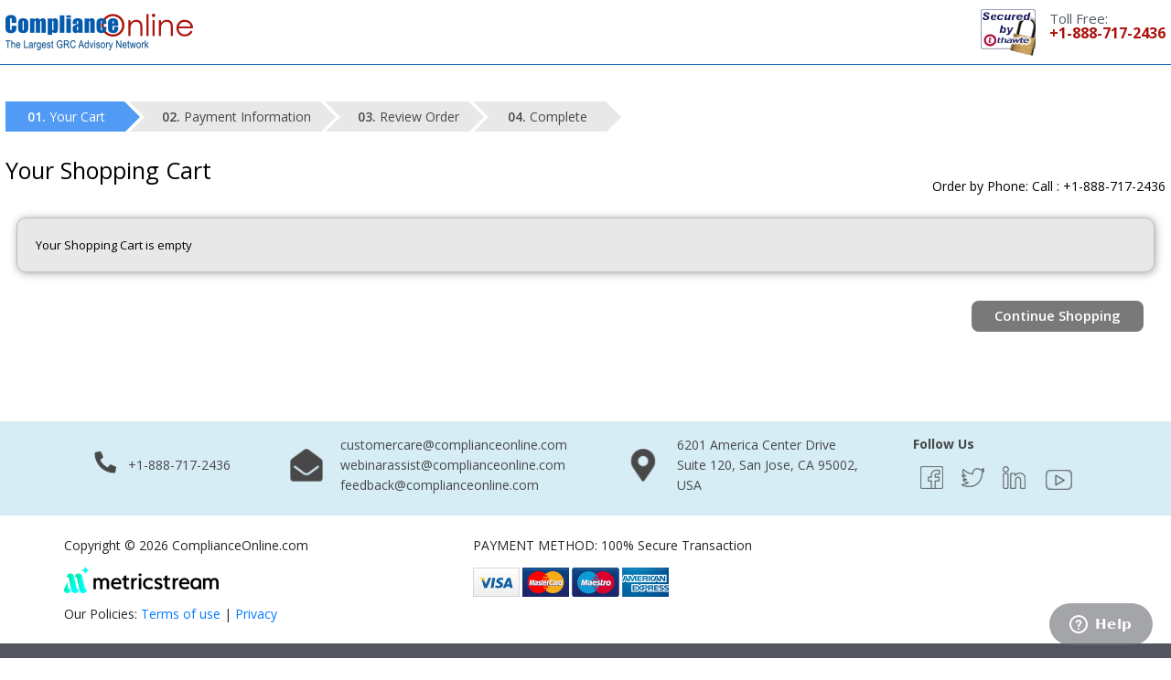

--- FILE ---
content_type: text/html;charset=UTF-8
request_url: https://www.complianceonline.com/ecommerce/control/view/showcart;jsessionid=E01C7B18A8DCAABC46EEC5943ED8D122.jvm1
body_size: 7942
content:
<!DOCTYPE html PUBLIC "-//W3C//DTD XHTML 1.0 Transitional//EN" "http://www.w3.org/TR/xhtml1/DTD/xhtml1-transitional.dtd">
<html xmlns="http://www.w3.org/1999/xhtml">
	<head>
	<title></title>
	<meta http-equiv="content-type" content="text/html; charset=UTF-8" />
	<meta name="description" content="" />
	<meta name="keywords" content="" />
	<meta name="google-site-verification" contesnt="XdtmmzpSgZ_5IKkRz2HkxooFaVRPmXJlvvQ2qu2asfI" />
	<meta name="robots" content="noindex, nofollow">
	

	
	<link href="https://www.complianceonline.com/images/CONew2016/css/header_footer.css" rel="stylesheet" type="text/css" />
	<link href="https://www.complianceonline.com/images/CONew2016/css/shoppingcart.css" rel="stylesheet" type="text/css" />
	<link href="https://www.complianceonline.com/images/CONew2016/css/responsive.css" rel="stylesheet" type="text/css" />
	
	<!--[if IE 7]><link href="https://www.complianceonline.com/images/CONew2016/css/ie7.css" rel="stylesheet" type="text/css" /><![endif]-->
	<!--[if IE 8]><link href="https://www.complianceonline.com/images/CONew2016/css/ie8.css" rel="stylesheet" type="text/css" /><![endif]-->

	
	<!-- Google Tag Manager -->
	<script>(function(w,d,s,l,i){w[l]=w[l]||[];w[l].push({'gtm.start':
	new Date().getTime(),event:'gtm.js'});var f=d.getElementsByTagName(s)[0],
	j=d.createElement(s),dl=l!='dataLayer'?'&l='+l:'';j.async=true;j.src=
	'https://www.googletagmanager.com/gtm.js?id='+i+dl;f.parentNode.insertBefore(j,f);
	})(window,document,'script','dataLayer','GTM-NM4FHFQ');</script>
	<!-- End Google Tag Manager -->
	

	<script src="https://code.jquery.com/jquery-3.5.1.min.js"></script>
	
	<script src="https://ssl.google-analytics.com/urchin.js" type="text/javascript">
  </script>
	<script type="text/javascript">
   _uacct = "UA-91240-3";
   _udn="none";
   _ulink=1;
   urchinTracker("Shopping Cart");
  </script>
  
  <script language="JavaScript" type="text/JavaScript" src="https://www.complianceonline.com/images/Tracking.js"></script>
  <script type="text/javascript">
    setCustom('reg5b78c652ca969c0alix|RGX1210589622416|ComplianceOnline|1234667546');
 </script>

</head>
	
<body>

	<!-- Google Tag Manager (noscript) -->
	<noscript><iframe
	src="https://www.googletagmanager.com/ns.html?id=GTM-NM4FHFQ"
	height="0" width="0"
	style="display:none;visibility:hidden"></iframe></noscript>
	<!-- End Google Tag Manager (noscript) -->

<a name="Top"></a>
<div id="main_container">

<div class="privacy-bar" id="privacyBar" style="display:none">
	<h6>By using this site you agree to our use of cookies. Please refer to our <u><a href="/privacy-policy" style="color: #cacaca;" target="_blank">privacy policy</a></u> for more information. &nbsp;<span><a href="javascript:void(0);" onclick="$('.privacy-bar').slideUp(); setCookieVal();">Close</a></span></h6>        
</div> 


<div id="cart_head_section">
    	<div class="cart_head_section_text">
            <div id="cart_logo_section">
            <a href="/"><img src="https://www.complianceonline.com/images/CONew2016/images/co-grc-logo.png" alt="ComplianceOnline" title="ComplianceOnline" /></a> 
            </div>
            <div id="shoppin_cart_section">
            	<img src="https://www.complianceonline.com/images/CONew2016/images/secure_thwate.gif" width="60" height="51" alt="" style="padding: 10px 0px 0px 20px;" />
                <div class="nav-toll-free">
                    <span class="toll-free">Toll Free:</span><br />
                    <span class="toll-free-2">+1-888-717-2436</span>            	
                </div>
            </div>
        </div>
</div>
<div style="padding-top:10px; padding-left:50px; color:#ff0000;">



</div>

  
  
  <script language="JavaScript">
<!--

function toggle(e) {
    e.checked = !e.checked;
}
function checkToggle(e) {
    var cform = document.cartform;
    if (e.checked) {
        var len = cform.elements.length;
        var allchecked = true;
        for (var i = 0; i < len; i++) {
            var element = cform.elements[i];
            if (element.name == "selectedItem" && !element.checked) {
                allchecked = false;
            }
            cform.selectAll.checked = allchecked;
        }
    } else {
        cform.selectAll.checked = false;
    }
}
function toggleAll(e) {
    var cform = document.cartform;
    var len = cform.elements.length;
    for (var i = 0; i < len; i++) {
        var element = cform.elements[i];
        if (element.name == "selectedItem" && element.checked != e.checked) {
            toggle(element);
        }
    }
}

function empty(){
    window.location="/ecommerce/control/emptycart;jsessionid=9FF81CC147C76BD127E595C46817D78A.jvm1"
}
function removeSel(num) {
	var confirmStatus = confirm('Are you sure you want to remove this item from the cart?');
	if(confirmStatus)
		location.href="/ecommerce/control/removecart;jsessionid=9FF81CC147C76BD127E595C46817D78A.jvm1?selectedItem=" + num + "&removeSelected=true";
	//removeSelected();
}

function removeSelected() {
    var cform = document.cartform;
    cform.removeSelected.value = true;
	alert(document.cartform.selectedItem.value);
    cform.submit();
}
function continueShopping(){
 window.location = "/ecommerce/control/main;jsessionid=9FF81CC147C76BD127E595C46817D78A.jvm1";
}
function checkOut(){
var pos = cookies.indexOf("refererIdCookie=");
var start = 0;
var end = 0;
var cookId="";
if (pos >= 0) {
    start = pos + 16;
    end = cookies.indexOf(";",start);
    if (end == -1) {
      end = cookies.length;
    }
    cookId = cookies.substring(start,end);
    //alert("cookId: " + cookId);
}
   //window.location = "javascript:__utmLinker('/ecommerce/control/atteendeecheck;jsessionid=9FF81CC147C76BD127E595C46817D78A.jvm1?ref_id="+cookId+"')";
 //window.location = "javascript:__utmLinker('https://www.complianceonline.com/ecommerce/control/quickcheckout;jsessionid=9FF81CC147C76BD127E595C46817D78A.jvm1?ref_id="+cookId+"&routeLogin=cartLogin','')"; 	
//window.location = "javascript:__utmLinker('https://www.complianceonline.com/ecommerce/control/processcheckout;jsessionid=9FF81CC147C76BD127E595C46817D78A.jvm1?ref_id="+cookId+"&routeLogin=cartLogin','')";
window.location = "https://www.complianceonline.com/ecommerce/control/processcheckout;jsessionid=9FF81CC147C76BD127E595C46817D78A.jvm1?ref_id='+cookId+'&routeLogin=cartLogin";
}
     function isVirtual(product) {
        var isVirtual = false;
        return isVirtual;
     }
    function addItem() {
       if (document.addform.add_product_id.value == 'NULL') {
           alert("Please enter all the required information.");
           return;
       } else {
             if (isVirtual(document.addform.add_product_id.value)) {
                var tmpStr = "/product?category_id=&product_id=" + document.addform.add_product_id.value;
                document.location = '/ecommerce/control/tmpStr;jsessionid=9FF81CC147C76BD127E595C46817D78A.jvm1';
                return;
             } else {
                 document.addform.submit();
             }
       }
    }

function gwAll(e) {
    var cform = document.cartform;
    var len = cform.elements.length;
    var selectedValue = e.value;
    if (selectedValue == "") {
        return;
    }
    
    var cartSize = 0;
    var passed = 0;
    for (var i = 0; i < len; i++) {
        var element = cform.elements[i];
        var ename = element.name;
        var sname = ename.substring(0,16);
        if (sname == "option^GIFT_WRAP") {
            var options = element.options;
            var olen = options.length;
            var matching = -1;
            for (var x = 0; x < olen; x++) {
                var thisValue = element.options[x].value;
                if (thisValue == selectedValue) {
                    element.selectedIndex = x;
                    passed++;
                }
            }
        }
    }
    if (cartSize > passed && selectedValue != "NO^") {
        alert("Selected Gift Wrap is not avaiable for all items. The items which are available have been selected, the others remain unchanged.");
    }
    cform.submit();
}

var quantity = 0;
function checkQuantity()
{
	
	for(j=0;j<quantity;j++)
		{
	var quantity_Obj  = eval("document.cartform.update_"+j);
	if((quantity_Obj.value) == ""){
		alert("Please enter the Quantity");
		quantity_Obj.value="";
		quantity_Obj.focus();
		return false;	
	}
	if((quantity_Obj.value) == 0){
		alert("Quantity should be 1 or more");
		quantity_Obj.value="";
		quantity_Obj.focus();
		return false;	
	}
	if(quantity < 0){
		alert("Quantity should be 1 or more"); 
		quantity_Obj.value="";
		quantity_Obj.focus();
		return false;	
	}
	
	// Added By Hari 
			
	if((quantity_Obj.value) > 99){	
		quantity_Obj.value= 99;					
	}
	
	// End Of Hari
	

	if(!IsNumeric(quantity_Obj.value))
			{
				alert("Please enter the valid Number");
				quantity_Obj.value="";
				quantity_Obj.focus();
				return false;	
			}	
		}
document.cartform.submit();
}

function IsNumeric(sText)
{
   var ValidChars = "0123456789";
   var IsNumber=true;
   var Char;
	for (i = 0; i < sText.length && IsNumber == true; i++) 
      { 
      Char = sText.charAt(i); 
      if (ValidChars.indexOf(Char) == -1) 
         {
         IsNumber = false;
         }
      }
   return IsNumber;
}

function removeDNBCompany(productId,dunsNo,fieldName,cartItemNo,deleteProduct)
{
var confirmStatus = confirm('Are you sure you want to remove this item from the cart?');
	if(confirmStatus)
	{
		var objDNBQuanity = eval("document.cartform."+fieldName);
		var quantity = objDNBQuanity.value;
		document.cartform.removeDNBProduct.value=productId;
		document.cartform.removeDNBDunsNo.value=dunsNo;
		if(deleteProduct == true)
		{
			location.href="/ecommerce/control/removecart?selectedItem=" + cartItemNo + "&removeSelected=true"+"&removeDNBProduct="+productId+"&removeTypeDNBProduct=deleteProduct";			
		}
		else{
			if((quantity-1) <= 0 )
			{
				document.cartform.removeTypeDNBProduct.value="deleteProduct";
					location.href="/ecommerce/control/removecart?selectedItem=" + cartItemNo + "&removeSelected=true"+"&removeDNBProduct="+productId+"&removeTypeDNBProduct=deleteProduct";
			}
			else{
				document.cartform.removeTypeDNBProduct.value="deleteDunsNo";
				objDNBQuanity.value = quantity-1;
				document.cartform.submit();
			}
		}
	}
}

//-->
</script>

<script language="JavaScript">
<!--	

		 function trimSpace(x)
		{
		  var emptySpace = / /g;
		  var trimAfter = x.replace(emptySpace,"");
		  return(trimAfter);
		}
		
		function promotionValidate()
		{	
			if(trimSpace(document.addpromocodeform.productPromoCodeId.value).length ==0 ||document.addpromocodeform.productPromoCodeId.value == "Enter Promotion Code")
			{
				alert("Please Enter promotion code.");
				document.addpromocodeform.productPromoCodeId.focus();
				return false;
			}	
			return true;
		}

		function setSelfValue(Obj,str)
		{
			if(trimSpace(Obj.value).length==0)
			{
				Obj.value = str;
			}
		}
//-->	
</script>

<script language="JavaScript">
<!--	
function setAlternateGwp(field) {
  window.location=field.value;
};
//-->
</script>

<script language="JavaScript">
<!--
//  document.quickaddform.add_product_id.focus();
//-->
</script>
      


<div class="shoppin_cart_body">
    	<div class="shoppin_cart_body_container">
        	<div class="shoppin_cart_steps">
            	<ul class="shoppin_cart_steps">
                    <li class="cart_steps1 current"><span>Your Cart</span></li>
                    <li class="cart_steps2"><span>Payment Information</span></li>
                    <li class="cart_steps3"><span>Review Order</span></li>
                    <li class="cart_steps4"><span>Complete</span></li>
				</ul>
            </div>
            <div class="shoppin_cart_head">
            	
			
            	
    			<div class="shoppin_cart_head_text"><h2>Your Shopping Cart</h2></div><div class="shoppin_cart_head_text_right">Order by Phone: Call : +1-888-717-2436</div><div class="clear"></div>
                <div class="shopping_cart_container">
                
        
        	 <script type="text/javascript">
  				document.getElementById('checkout0').disabled="true";  
  				document.getElementById('checkout0').style.cursor="default"; 
				document.getElementById('top').style.display="none";
  			</script>
                        	        	 
        		<div class="shopping_cart_area" style="background:#e8e8e8";">        			
        				<div ><p style="margin:20px;">Your Shopping Cart is empty</p></div>        			
        		</div>
        		<div class="continue_shopping">
        			<a href="/ecommerce/control/trainingHome;jsessionid=9FF81CC147C76BD127E595C46817D78A.jvm1" name="continueshopping3" class="continue_shopping_but">Continue Shopping</a>
        		</div>        		
        	
        	
        </div>
                               	
    </div>
    </div>
    
    <!-- Google Code for Add to Cart Conversion Page -->
<script type="text/javascript">
<!--
var google_conversion_id = 1047497656;
var google_conversion_language = "en";
var google_conversion_format = "2";
var google_conversion_color = "ffffff";
var google_conversion_label = "HnzgCNqGnwEQuJe-8wM";
var google_conversion_value = 0;
//-->
</script>
<script type="text/javascript" src="https://www.googleadservices.com/pagead/conversion.js">
</script>


<noscript>
<div style="display:inline;">
<img height="1" width="1" style="border-style:none;" alt="" src="https://www.googleadservices.com/pagead/conversion/1047497656/?label=HnzgCNqGnwEQuJe-8wM&amp;guid=ON&amp;script=0"/>
</div>
</noscript>

<SCRIPT language="JavaScript1.2">
function poponload(url)
{
testwindow= window.open ("/ecommerce/control/"+url, "mywindow",
    "toolbar=0,scrollbars=0,location=0,statusbar=0,menubar=0,resizable=0,width=700,height=360");
testwindow.moveTo(100,100);
}
</SCRIPT>
<script>
	function toggleSlide(){
		var e = document.getElementById("cartDeletedList");
		var text_id = document.getElementById("show_hide");
		if (e.style.display == 'block' || e.style.display==''){
    		 e.style.display = 'none';
    		 text_id.innerHTML="Click To Show";
    		 
    	}else{
    		 e.style.display = 'block';
    		 text_id.innerHTML="Click To Hide";
    	}

	}
</script>
</div>
<section class="band">
	<div class="container">
		<ul>
			<li>
				<div class="phone-icon"><img src="https://www.complianceonline.com/images/Resp2021/images/common/footer/Phone.png" alt="Phone" width="30"></div>
				<div class="phone-text">+1-888-717-2436</div>
			</li>
			<li>
				<div class="email-icon"><img src="https://www.complianceonline.com/images/Resp2021/images/common/footer/Email.png" alt="Phone" width="45"></div>
				<div class="email-info">
					<a href="/cdn-cgi/l/email-protection#99faeceaedf6f4fcebfaf8ebfcd9faf6f4e9f5f0f8f7fafcf6f7f5f0f7fcb7faf6f4"><span class="__cf_email__" data-cfemail="f99a8c8a8d96949c8b9a988b9cb99a969489959098979a9c96979590979cd79a9694">[email&#160;protected]</span></a><br>
					<a href="/cdn-cgi/l/email-protection#eb9c8e8982858a998a989882989fab8884869b87828a85888e84858782858ec5888486"><span class="__cf_email__" data-cfemail="61160403080f001300121208121521020e0c110d08000f02040e0f0d080f044f020e0c">[email&#160;protected]</span></a><br>
					<a href="/cdn-cgi/l/email-protection#0d6b6868696f6c6e664d6e62607d61646c636e68626361646368236e62602d"><span class="__cf_email__" data-cfemail="15737070717774767e55767a7865797c747b76707a7b797c7b703b767a78">[email&#160;protected]</span></a>
				</div>
			</li>
			<li>
				<div class="location-icon"><img src="https://www.complianceonline.com/images/Resp2021/images/common/footer/Map.png" alt="Phone" width="45"></div>
				<div class="location-text">
					6201 America Center Drive<br>
					Suite 120, San Jose, CA 95002,<br>
					USA
				</div>
			</li>
			
			<li>
				<div class="follow-us"><strong>Follow Us</strong></div>
				<a href="https://www.facebook.com/ComplianceOnline" target="_blank" rel="me nofollow"><img src="https://www.complianceonline.com/images/Resp2021/images/common/footer/facebook.png" alt="facebook"></a>
				<a href="https://twitter.com/Compliance_On" target="_blank" rel="me nofollow"><img src="https://www.complianceonline.com/images/Resp2021/images/common/footer/twitter.png" alt="twitter"></a>
				<a href="https://www.linkedin.com/company/complianceonline" target="_blank" rel="me nofollow"><img src="https://www.complianceonline.com/images/Resp2021/images/common/footer/linkedin.png" alt="linkedin"></a>
				<a href="https://www.youtube.com/user/ComplianceOnline1" target="_blank" rel="me nofollow"><img src="https://www.complianceonline.com/images/Resp2021/images/common/footer/youtube.png" alt="youtube"></a>
			</li>
			<div class="clear"></div>
		</ul>	
	</div>
</section>

<section class="copywrite_band">
	<div class="container">
		<div class="copyright-box">
			Copyright &copy; 2026 ComplianceOnline.com <br/>
			<a href="https://www.metricstream.com/" target="_blank"><img src="https://www.complianceonline.com/images/Resp2021/images/metricstream-logo.png" alt="MetricStream"  style="width:auto; margin: 10px 0px;" /></a><br/>
			Our Policies: <a href="/terms-of-use">Terms of use</a>  |  <a href="/privacy-policy">Privacy</a>
		</div>
		<div class="social-media-box">
			PAYMENT METHOD: 100% Secure Transaction
			<div><img src="https://www.complianceonline.com/images/Resp2021/images/common/footer/payment-method.png" alt="payment method" style="width:100%"/></div>
		</div>
		<div class="ssl-seal-box">
			<p></p>
		</div>
		<div class="clear"></div>
	</div>
</section>

<footer id="new-footer">
	<div class="container">
		<div class="footer-box">
			<h6>About Us</h6>
			<hr/>
			<ul>
				<li><a href="/about-us">Company</a></li>
				<li><a href="/contact-us">Contact Us</a></li>
				<li><a href="/terms-of-use">Terms of Use</a></li>
				<li><a href="/privacy-policy">Privacy Policy</a></li>
				<li><a href="/resources">Free Resources</a></li>
			</ul>
				
		</div>
		<div class="footer-box">
			<h6>Industries</h6>
			<hr/>
			<ul>
				<li><a href="/webinar-training/banking-and-financial-services-10004-c">Banking & Financial Services</a></li> 
				<li><a href="/webinar-training/life-sciences-5141-c">Life Sciences</a></li> 
				<li><a href="/webinar-training/medical-devices-10002-c">Medical Devices</a></li> 
				<li><a href="/webinar-training/drugs-and-chemicals-10001-c">Drugs & Chemicals</a></li>
				<li><a href="/webinar-training/food-dietary-supplements-5054-c">Food & Dietry Supplements</a></li>
				<li><a href="/webinar-training/hr-compliance-20013-c">HR Compliance</a></li>
				<li><a href="/webinar-training/osha-compliance-30006-c">OSHA Compliance</a></li>
			</ul>		
		</div>
		<div class="footer-box fb-margin">
			<ul>
				<li><a href="/webinar-training/hitech-aerospace-and-manufacturing-300019-c">Hitech Aero & Manufacturing</a></li> 
				<li><a href="/webinar-training/energy-utilities-10012-c">Energy & Utilities</a></li> 
				<li><a href="/webinar-training/cpg-retail-5052-c">CPG & Retail</a></li> 
				<li><a href="/webinar-training/healthcare-5047-c">Healthcare</a></li> 
				<li><a href="/webinar-training/accounting-and-taxation-5005-c">Accounting & Taxation</a></li> 
				<li><a href="/webinar-training/biotechnology-10901-c">Biotechnology</a></li> 
				<li><a href="/webinar-training/clinical-research-10900-c">Clinical Research</a></li> 
			</ul>				
		</div>
		<div class="footer-box fb-margin">
			<ul>
				<li><a href="/webinar-training/all-fda-regulated-industry-30001-c">All FDA Regulated Industry</a></li>
				<li><a href="/webinar-training/trade-and-logistics-compliance-10013-c">Trade And Logistics</a></li> 
				<li><a href="/webinar-training/corporate-governance-30011-c">Corporate Governance</a></li> 					
				<li><a href="/webinar-training/risk-management-10903-c">Risk Management</a></li>
				<li><a href="/webinar-training/eh-s-green-compliance-9978-c">EH&S Green Compliance</a></li>
				<li><a href="/webinar-training/laboratory-5025-c">Laboratory</a></li>
			</ul>									
		</div>
		<div class="clear"></div>
	</div>
</footer>
<script data-cfasync="false" src="/cdn-cgi/scripts/5c5dd728/cloudflare-static/email-decode.min.js"></script><script type="text/javascript" src="https://www.complianceonline.com/images/CONew2016/js/jquery.bxslider.js"></script> 
<script type="text/javascript" src="https://www.complianceonline.com/images/CONew2016/js/jquery.timelinr-0.9.54.js"></script>
<script type="text/javascript" src="https://www.complianceonline.com/images/CONew2016/js/lightslider.min.js"></script>
<script type="text/javascript" src="https://www.complianceonline.com/images/CONew2016/js/tabcontent.js"></script>
<script type="text/javascript" src="https://www.complianceonline.com/images/CONew2016/js/inner-banner-slider.js"></script>
<script type="text/javascript" src="https://www.complianceonline.com/images/CONew2016/js/placeholders.js"></script>
<script type="text/javascript" src="https://www.complianceonline.com/images/CONew2016/js/ie-placeholder.js"></script>

<script type="text/javascript" src="https://www.complianceonline.com/images/CONew2016/js/modernizr-custom.js"></script>
<script type="text/javascript" src="https://www.complianceonline.com/images/CONew2016/js/classie.js"></script>
<script type="text/javascript" src="https://www.complianceonline.com/images/CONew2016/js/main.js"></script>

<script type="text/javascript" src="https://www.complianceonline.com/images/CONew2016/js/tabs.js"></script>

<script type="text/javascript" src="https://www.complianceonline.com/images/CONew2016/js/js_utils.js"></script>
<script type="text/javascript" src="https://www.complianceonline.com/images/CONew2016/js/shipping_address.js"></script>

<script type="text/javascript" src="https://www.complianceonline.com/images/CONew2016/js/header_footer.js"></script> 

<script type="text/javascript">	
	getCurrentCartInfoNewUI(); 	
</script> 

<script type="text/javascript">
$(document).ready(function() {
		$("#inner-banner").lightSlider({
			item:1,
			auto:true,
			loop:true,
			pauseOnHover: true,
			keyPress:true
		});
            
});
</script>

<script type="text/javascript" src="https://www.complianceonline.com/images/js/site/common_script.js"></script>

<script type="text/javascript">
if(!(/(android|bb\d+|meego).+mobile|avantgo|bada\/|blackberry|blazer|compal|elaine|fennec|hiptop|iemobile|ip(hone|od)|iris|kindle|lge |maemo|midp|mmp|mobile.+firefox|netfront|opera m(ob|in)i|palm( os)?|phone|p(ixi|re)\/|plucker|pocket|psp|series(4|6)0|symbian|treo|up\.(browser|link)|vodafone|wap|windows ce|xda|xiino/i.test(navigator.userAgent||navigator.vendor||window.opera)||/1207|6310|6590|3gso|4thp|50[1-6]i|770s|802s|a wa|abac|ac(er|oo|s\-)|ai(ko|rn)|al(av|ca|co)|amoi|an(ex|ny|yw)|aptu|ar(ch|go)|as(te|us)|attw|au(di|\-m|r |s )|avan|be(ck|ll|nq)|bi(lb|rd)|bl(ac|az)|br(e|v)w|bumb|bw\-(n|u)|c55\/|capi|ccwa|cdm\-|cell|chtm|cldc|cmd\-|co(mp|nd)|craw|da(it|ll|ng)|dbte|dc\-s|devi|dica|dmob|do(c|p)o|ds(12|\-d)|el(49|ai)|em(l2|ul)|er(ic|k0)|esl8|ez([4-7]0|os|wa|ze)|fetc|fly(\-|_)|g1 u|g560|gene|gf\-5|g\-mo|go(\.w|od)|gr(ad|un)|haie|hcit|hd\-(m|p|t)|hei\-|hi(pt|ta)|hp( i|ip)|hs\-c|ht(c(\-| |_|a|g|p|s|t)|tp)|hu(aw|tc)|i\-(20|go|ma)|i230|iac( |\-|\/)|ibro|idea|ig01|ikom|im1k|inno|ipaq|iris|ja(t|v)a|jbro|jemu|jigs|kddi|keji|kgt( |\/)|klon|kpt |kwc\-|kyo(c|k)|le(no|xi)|lg( g|\/(k|l|u)|50|54|\-[a-w])|libw|lynx|m1\-w|m3ga|m50\/|ma(te|ui|xo)|mc(01|21|ca)|m\-cr|me(rc|ri)|mi(o8|oa|ts)|mmef|mo(01|02|bi|de|do|t(\-| |o|v)|zz)|mt(50|p1|v )|mwbp|mywa|n10[0-2]|n20[2-3]|n30(0|2)|n50(0|2|5)|n7(0(0|1)|10)|ne((c|m)\-|on|tf|wf|wg|wt)|nok(6|i)|nzph|o2im|op(ti|wv)|oran|owg1|p800|pan(a|d|t)|pdxg|pg(13|\-([1-8]|c))|phil|pire|pl(ay|uc)|pn\-2|po(ck|rt|se)|prox|psio|pt\-g|qa\-a|qc(07|12|21|32|60|\-[2-7]|i\-)|qtek|r380|r600|raks|rim9|ro(ve|zo)|s55\/|sa(ge|ma|mm|ms|ny|va)|sc(01|h\-|oo|p\-)|sdk\/|se(c(\-|0|1)|47|mc|nd|ri)|sgh\-|shar|sie(\-|m)|sk\-0|sl(45|id)|sm(al|ar|b3|it|t5)|so(ft|ny)|sp(01|h\-|v\-|v )|sy(01|mb)|t2(18|50)|t6(00|10|18)|ta(gt|lk)|tcl\-|tdg\-|tel(i|m)|tim\-|t\-mo|to(pl|sh)|ts(70|m\-|m3|m5)|tx\-9|up(\.b|g1|si)|utst|v400|v750|veri|vi(rg|te)|vk(40|5[0-3]|\-v)|vm40|voda|vulc|vx(52|53|60|61|70|80|81|83|85|98)|w3c(\-| )|webc|whit|wi(g |nc|nw)|wmlb|wonu|x700|yas\-|your|zeto|zte\-/i.test((navigator.userAgent||navigator.vendor||window.opera).substr(0,4)))){
//Start of Zendesk Chat Script
window.$zopim||(function(d,s){var z=$zopim=function(c){
z._.push(c)},$=z.s=
d.createElement(s),e=d.getElementsByTagName(s)[0];z.set=function(o){z.set.
_.push(o)};z._=[];z.set._=[];$.async=!0;$.setAttribute('charset','utf-8');
$.src='https://v2.zopim.com/?4zKUlF8AzSKlBZBTHIvfAuexZT8wKAFP';z.t=+new Date;$.
type='text/javascript';e.parentNode.insertBefore($,e)})(document,'script');
//End of Zendesk Chat Script
}
</script>

<script type="text/javascript">
_linkedin_partner_id = "361795";
window._linkedin_data_partner_ids = window._linkedin_data_partner_ids || [];
window._linkedin_data_partner_ids.push(_linkedin_partner_id);
</script><script type="text/javascript">
(function(){var s = document.getElementsByTagName("script")[0];
var b = document.createElement("script");
b.type = "text/javascript";b.async = true;
b.src = "https://snap.licdn.com/li.lms-analytics/insight.min.js";
s.parentNode.insertBefore(b, s);})();
</script>
<noscript>
<img height="1" width="1" style="display:none;" alt="" src="https://dc.ads.linkedin.com/collect/?pid=361795&fmt=gif" />
</noscript>

</body>

</html>

--- FILE ---
content_type: application/javascript
request_url: https://www.complianceonline.com/images/Tracking.js
body_size: -76
content:

var logname = 'ComplianceOnline';
var companyid = "ComplianceOnline";
var convertor = new Array("referrer","channel","creative","adkey","section","adgroup");
var custom2;
var cookies = window.document.cookie;
var pos = cookies.indexOf("refererIdCookie=");
//alert("pos: "+pos);
var start = 0;
var end = 0;
if (pos >= 0) {
    start = pos + 16;
    end = cookies.indexOf(";",start);
    if (end == -1) {
      end = cookies.length;
    }
    cookId = cookies.substring(start,end);
    
  }

function setCustom(custom){
  custom2 = custom;
  //alert("pos: "+pos);

    if(pos < 0){
//Disabled the JS call to Regalix Server as this service will be shutdown.
 //     document.write('<script language="JavaScript" type="text/JavaScript" src="http://tr.regalix.com/tracking/tracking_new.js"></script>');
  }
}



--- FILE ---
content_type: application/javascript
request_url: https://www.complianceonline.com/images/CONew2016/js/header_footer.js
body_size: 1254
content:

//This js has dependency on js_utils.js. Please add the js_utils.js file before adding this file


function headSectionLoginValidate(){
	
	var emailObj = document.getElementById("USERNAME");
	var passwordObj= document.getElementById("PASSWORD");
	
	//Clear if already displaying any messages
	document.getElementById("username_error").innerHTML ="";
	document.getElementById("pwd_error").innerHTML ="";
	
	if(Trim(emailObj.value)=="")
	{
		//alert("Please enter your Email ID.")
		document.getElementById("username_error").innerHTML = "Please enter your Email ID.";
		emailObj.focus();
		return false;
	}
	if (emailValidate(emailObj.value)==false)
	{
		//alert("Please enter your valid Email address.")
		document.getElementById("username_error").innerHTML = "Please enter your valid Email ID.";
		emailObj.focus();
		return false
	}
	if(Trim(passwordObj.value)=="")
	{
		//alert("Please enter your password.")
		document.getElementById("pwd_error").innerHTML = "Please enter your Password.";
		passwordObj.focus();
		return false;
	}
	
	showLoginLoading();
	
	return true;
	
}

function sendForgotPassword(){
	
	var emailObj = document.getElementById("USERNAME");
	
	//Clear if already displaying any messages
	document.getElementById("username_error").innerHTML ="";
	
	if(Trim(emailObj.value)=="")
	{
		//alert("Please enter your Email ID.")
		document.getElementById("username_error").innerHTML = "Please enter your Email ID.";
		emailObj.focus();
		return;
	}
	if (emailValidate(emailObj.value)==false)
	{
		//alert("Please enter your valid Email address.")
		document.getElementById("username_error").innerHTML = "Please enter your valid Email ID.";
		emailObj.focus();
		return;
	}
	
	responseMsgDiv = document.getElementById("resp_msg");
	
	var requestUrl = "/ecommerce/control/sendforgotpassword";
	
	/*if(isSecurePage()){
		
		requestUrl = "sendforgotpasswordsecure";
		
	}*/
	
	//Clear previous responses if any
	clearResponseDivs("resp_msg", null);
	
	//start loading
	showLoginLoading();
	
	jQuery.ajax({
		
		type: 'POST',
		url: requestUrl,
		asynch:false,
		data:{'USERNAME':emailObj.value},
		
		success:function(response){
			
			var responseMsg = getServerError(response);
			
			if(responseMsg!="" && responseMsg != undefined){
				
				//By default response message coming with li starting tag. So, replacing. Wanted not to disturb existing thing to avoid htmls/ errors in other pages 
				responseMsg = responseMsg.replace("<li>", ""); 
				responseMsgDiv.innerHTML = responseMsg;
			}
			//stop loading
			hideLoginLoading();
		},
		error:function(response){
			responseMsgDiv.innerHTML = "Some internal problem has been occured. Sorry for inconvenience, please try later.";
			//stop loading
			hideLoginLoading();
		}
		
	});
	
	/*
	setTimeout(function(){
		responseMsgDiv.innerHTML="";
	  }, 5000);
	*/
	
}

function showLoginLoading(){
	document.getElementById("login-loading-div").style.display = 'block'
}
function hideLoginLoading(){
	document.getElementById("login-loading-div").style.display = 'none';
}



//Functions That support NewUi

function getCurrentCartInfoNewUI() {
	try{
     	var xmlHttpReq = false;
	    var self = this;
		var postStr ="/ecommerce/control/getShoppingCartDetails";
		   
	    if (window.XMLHttpRequest) {
	        self.xmlHttpReq = new XMLHttpRequest(); //Not IE
	    }else if (window.ActiveXObject) {
	        self.xmlHttpReq = new ActiveXObject("Microsoft.XMLHTTP"); //For IE
	    }
	    self.xmlHttpReq.open('POST', postStr, true);
	    self.xmlHttpReq.setRequestHeader('Content-Type', 'application/x-www-form-urlencoded');
	   	self.xmlHttpReq.onreadystatechange = function() {
	   		//track response codes
	   		if (self.xmlHttpReq.readyState == 4) {
	   			if(self.xmlHttpReq.status == 200){
	   				updateCartSectionNewUI(self.xmlHttpReq.responseText);
	   			}
	   		}
	   	}
	    self.xmlHttpReq.send(postStr);
		    
	  }catch (e){
				
			return false;
	  } 
    
}

function updateCartSectionNewUI(resText){
	var valFrmJava = resText;
	var noOfItems = "";
	var totalAmount = "";
   
	if(resText != null){
    	var strArray = resText.split("||");
     	var noOfItems = strArray[0];
     	var totalAmount = "0.00";
	     
     	if(strArray[1]>0){
     		totalAmount = strArray[1]; 
     	}
     	//Make the amount in price format - i.e with commas and etc
     	totalAmount = makePriceFormat(totalAmount);
     	
     	//Update all fields
     	document.getElementById("nav-cart-count").innerHTML = noOfItems;
	    document.getElementById("cart_item_count").innerHTML = noOfItems;
		document.getElementById("cart_total").innerHTML = "$"+totalAmount;
		
	}  
	
}

//Search Script Start

function querry_check1(def,id){
	var value = document.getElementById(""+id).value;
	if(value == '')
	{
		document.getElementById(""+id).value = ""+def;
	}
}

function querry_check2(def,id){
	var value = document.getElementById(""+id).value;
	var defaultText = ""+def;
	(value == defaultText)?(document.getElementById(""+id).value = ""):(document.getElementById(""+id).select());
}

function searchtx(id,def,frm){
	var query = document.getElementById(""+id).value;
	if((query.length < 1) || (query == (""+def))){
			alert("Enter the search string");
            document.getElementById(""+id).focus();
            return false;
      } else{     
	 return true;
	}
}
//Search Script end



--- FILE ---
content_type: application/javascript
request_url: https://www.complianceonline.com/images/CONew2016/js/main.js
body_size: 1803
content:
;(function(window) {	
	var support = { animations : Modernizr.cssanimations },
		animEndEventNames = { 'WebkitAnimation' : 'webkitAnimationEnd', 'OAnimation' : 'oAnimationEnd', 'msAnimation' : 'MSAnimationEnd', 'animation' : 'animationend' },
		animEndEventName = animEndEventNames[ Modernizr.prefixed( 'animation' ) ],
		onEndAnimation = function( el, callback ) {
			var onEndCallbackFn = function( ev ) {
				if( support.animations ) {
					if( ev.target != this ) return;
					this.removeEventListener( animEndEventName, onEndCallbackFn );
				}
				if( callback && typeof callback === 'function' ) { callback.call(); }
			};
			if( support.animations ) {
				el.addEventListener( animEndEventName, onEndCallbackFn );
			}
			else {
				onEndCallbackFn();
			}
		};

	function extend( a, b ) {
		for( var key in b ) { 
			if( b.hasOwnProperty( key ) ) {
				a[key] = b[key];
			}
		}
		return a;
	}

	function MLMenu(el, options) {
		this.el = el;
		this.options = extend( {}, this.options );
		extend( this.options, options );
		this.menus = [].slice.call(this.el.querySelectorAll('.menu__level'));
		this.current = 0;

		this._init();
	}

	MLMenu.prototype.options = {
		breadcrumbsCtrl : true,
		initialBreadcrumb : 'HOME',
		backCtrl : true,
		itemsDelayInterval : 60,
		direction : 'r2l',
		onItemClick : function(ev, itemName) { return false; }
	};

	MLMenu.prototype._init = function() {
		this.menusArr = [];
		var self = this;
		this.menus.forEach(function(menuEl, pos) {
			var menu = {menuEl : menuEl, menuItems : [].slice.call(menuEl.querySelectorAll('.menu__item'))};
			self.menusArr.push(menu);
			if( pos === self.current ) {
				classie.add(menuEl, 'menu__level--current');
			}
		});

		// create back button
		if( this.options.backCtrl ) {
			this.backCtrl = document.createElement('button');
			this.backCtrl.className = 'menu__back menu__back--hidden';
			this.backCtrl.setAttribute('aria-label', 'Go back');
			this.backCtrl.innerHTML = '<span class="icon icon--arrow-left"></span>';
			this.el.insertBefore(this.backCtrl, this.el.firstChild);
		}
		
		
		// create breadcrumbs
		if( self.options.breadcrumbsCtrl ) {
			this.breadcrumbsCtrl = document.createElement('nav');
			this.breadcrumbsCtrl.className = 'menu__breadcrumbs';
			this.el.insertBefore(this.breadcrumbsCtrl, this.el.firstChild);
			// add initial breadcrumb
			this._addBreadcrumb(0);
		}

		// event binding
		this._initEvents();
	};

	MLMenu.prototype._initEvents = function() {
		var self = this;

		for(var i = 0, len = this.menusArr.length; i < len; ++i) {
			this.menusArr[i].menuItems.forEach(function(item, pos) {
				item.querySelector('a').addEventListener('click', function(ev) { 
					var submenu = ev.target.getAttribute('data-submenu'),
						itemName = ev.target.innerHTML,
						subMenuEl = self.el.querySelector('ul[data-menu="' + submenu + '"]');

					// check if there's a sub menu for this item
					if( submenu && subMenuEl ) {
						ev.preventDefault();
						// open it
						self._openSubMenu(subMenuEl, pos, itemName);
					}
					else {
						// add class current
						var currentlink = self.el.querySelector('.menu__link--current');
						if( currentlink ) {
							classie.remove(self.el.querySelector('.menu__link--current'), 'menu__link--current');
						}
						classie.add(ev.target, 'menu__link--current');
						
						// callback
						self.options.onItemClick(ev, itemName);
					}
				});
			});
		}
		
		// back navigation
		if( this.options.backCtrl ) {
			this.backCtrl.addEventListener('click', function() {
				self._back();
			});
		}
	};

	MLMenu.prototype._openSubMenu = function(subMenuEl, clickPosition, subMenuName) {
		if( this.isAnimating ) {
			return false;
		}
		this.isAnimating = true;
		
		// save "parent" menu index for back navigation
		this.menusArr[this.menus.indexOf(subMenuEl)].backIdx = this.current;
		// save "parent" menu´s name
		this.menusArr[this.menus.indexOf(subMenuEl)].name = subMenuName;
		// current menu slides out
		this._menuOut(clickPosition);
		// next menu (submenu) slides in
		this._menuIn(subMenuEl, clickPosition);
	};

	MLMenu.prototype._back = function() {
		if( this.isAnimating ) {
			return false;
		}
		this.isAnimating = true;

		// current menu slides out
		this._menuOut();
		// next menu (previous menu) slides in
		var backMenu = this.menusArr[this.menusArr[this.current].backIdx].menuEl;
		this._menuIn(backMenu);

		// remove last breadcrumb
		if( this.options.breadcrumbsCtrl ) {
			this.breadcrumbsCtrl.removeChild(this.breadcrumbsCtrl.lastElementChild);
		}
	};

	MLMenu.prototype._menuOut = function(clickPosition) {
		// the current menu
		var self = this,
			currentMenu = this.menusArr[this.current].menuEl,
			isBackNavigation = typeof clickPosition == 'undefined' ? true : false;

		// slide out current menu items - first, set the delays for the items
		this.menusArr[this.current].menuItems.forEach(function(item, pos) {
			item.style.WebkitAnimationDelay = item.style.animationDelay = isBackNavigation ? parseInt(pos * self.options.itemsDelayInterval) + 'ms' : parseInt(Math.abs(clickPosition - pos) * self.options.itemsDelayInterval) + 'ms';
		});
		// animation class
		if( this.options.direction === 'r2l' ) {
			classie.add(currentMenu, !isBackNavigation ? 'animate-outToLeft' : 'animate-outToRight');
		}
		else {
			classie.add(currentMenu, isBackNavigation ? 'animate-outToLeft' : 'animate-outToRight');	
		}
	};

	MLMenu.prototype._menuIn = function(nextMenuEl, clickPosition) {
		var self = this,
			// the current menu
			currentMenu = this.menusArr[this.current].menuEl,
			isBackNavigation = typeof clickPosition == 'undefined' ? true : false,
			// index of the nextMenuEl
			nextMenuIdx = this.menus.indexOf(nextMenuEl),

			nextMenuItems = this.menusArr[nextMenuIdx].menuItems,
			nextMenuItemsTotal = nextMenuItems.length;

		// slide in next menu items - first, set the delays for the items
		nextMenuItems.forEach(function(item, pos) {
			item.style.WebkitAnimationDelay = item.style.animationDelay = isBackNavigation ? parseInt(pos * self.options.itemsDelayInterval) + 'ms' : parseInt(Math.abs(clickPosition - pos) * self.options.itemsDelayInterval) + 'ms';
			
			var farthestIdx = clickPosition <= nextMenuItemsTotal/2 || isBackNavigation ? nextMenuItemsTotal - 1 : 0;

			if( pos === farthestIdx ) {
				onEndAnimation(item, function() {
					// reset classes
					if( self.options.direction === 'r2l' ) {
						classie.remove(currentMenu, !isBackNavigation ? 'animate-outToLeft' : 'animate-outToRight');
						classie.remove(nextMenuEl, !isBackNavigation ? 'animate-inFromRight' : 'animate-inFromLeft');
					}
					else {
						classie.remove(currentMenu, isBackNavigation ? 'animate-outToLeft' : 'animate-outToRight');
						classie.remove(nextMenuEl, isBackNavigation ? 'animate-inFromRight' : 'animate-inFromLeft');
					}
					classie.remove(currentMenu, 'menu__level--current');
					classie.add(nextMenuEl, 'menu__level--current');

					//reset current
					self.current = nextMenuIdx;

					// control back button and breadcrumbs navigation elements
					if( !isBackNavigation ) {
						// show back button
						if( self.options.backCtrl ) {
							classie.remove(self.backCtrl, 'menu__back--hidden');
						}
						
						// add breadcrumb
						self._addBreadcrumb(nextMenuIdx);
					}
					else if( self.current === 0 && self.options.backCtrl ) {
						// hide back button
						classie.add(self.backCtrl, 'menu__back--hidden');
					}

					// we can navigate again..
					self.isAnimating = false;
				});
			}
		});	
		
		// animation class
		if( this.options.direction === 'r2l' ) {
			classie.add(nextMenuEl, !isBackNavigation ? 'animate-inFromRight' : 'animate-inFromLeft');
		}
		else {
			classie.add(nextMenuEl, isBackNavigation ? 'animate-inFromRight' : 'animate-inFromLeft');
		}
	};

	MLMenu.prototype._addBreadcrumb = function(idx) {
		if( !this.options.breadcrumbsCtrl ) {
			return false;
		}

		var bc = document.createElement('a');
		bc.innerHTML = idx ? this.menusArr[idx].name : this.options.initialBreadcrumb;
		this.breadcrumbsCtrl.appendChild(bc);

		var self = this;
		bc.addEventListener('click', function(ev) {
			ev.preventDefault();

			// do nothing if this breadcrumb is the last one in the list of breadcrumbs
			if( !bc.nextSibling || self.isAnimating ) {
				return false;
			}
			self.isAnimating = true;
			
			// current menu slides out
			self._menuOut();
			// next menu slides in
			var nextMenu = self.menusArr[idx].menuEl;
			self._menuIn(nextMenu);

			// remove breadcrumbs that are ahead
			var siblingNode;
			while (siblingNode = bc.nextSibling) {
				self.breadcrumbsCtrl.removeChild(siblingNode);
			}
		});
	};

	window.MLMenu = MLMenu;

})(window);

--- FILE ---
content_type: application/javascript
request_url: https://www.complianceonline.com/images/CONew2016/js/shipping_address.js
body_size: 727
content:
function storeValue(obj)
{
	textBoxState = obj.value;
}

function validateForm()
{

	if(Trim(document.shipping_Address.first_Name.value) == "")
	{
		alert("Please enter the Name");
		document.shipping_Address.first_Name.focus();
		return false;
	}
	
	if(!nameCheck(Trim(document.shipping_Address.first_Name.value))){
		alert("Name should contain only letters and spaces.")
		document.shipping_Address.first_Name.focus();
		return false;
	}
	

	if(Trim(document.shipping_Address.Address_1.value) == "")
	{
		alert("Please enter the address 1");
		document.shipping_Address.Address_1.focus();
		return false;
	}

	if(Trim(document.shipping_Address.Address_2.value) == "")
	{
		alert("Please enter the address 2");
		document.shipping_Address.Address_2.focus();
		return false;
	}

	if(Trim(document.shipping_Address.city.value) == "")
	{
		alert("Please enter the city");
		document.shipping_Address.city.focus();
		return false;
	}
	
	if(Trim(document.shipping_Address.country_Code.value) == "no")
	{
		alert("Please select the country");
		document.shipping_Address.country_Code.focus();
		return false;
	}
	
	if(Trim(document.shipping_Address.zip_Code.value) == "")
	{
		alert("Please enter the zip code");
		document.shipping_Address.zip_Code.focus();
		return false;
	}

	if(Trim(document.shipping_Address.state_Code.value) == "")
	{
		alert("Please enter the state");
		document.shipping_Address.state_Code.focus();
		return false;
	}	
	
	if(Trim(document.shipping_Address.phone_Number.value) == "")
	{
		alert("Please enter the phone number");
		document.shipping_Address.phone_Number.focus();
		return false;
	}
	if(!numberValidate(document.shipping_Address.phone_Number.value))
	{
		alert("Please enter a valid phone number. No Special Characters or WhiteSpaces allowed");
		document.shipping_Address.phone_Number.focus();
		return false;
	}
	
	if(!isPhoneCharacters(document.shipping_Address.phone_Number.value))
	{
		alert("Please enter a valid phone number. No Special Characters or WhiteSpaces allowed");
		document.shipping_Address.phone_Number.focus();
		return false;
	}
	
	if(document.shipping_Address.phone_Number.value.length < 8)
	{
		alert("Please enter a valid phone number. Phone Number should have minimum of 8 Digits");
		document.shipping_Address.phone_Number.focus();
		return false;
	}
	
	return true;
}
//***trim 
function Trim(str)
{
	var count =str.length;
	var c=1;
	while(str.charAt(0)==" " || str.charAt(0)=="\t"){
		str=str.substring(1,str.length);

		if(c==count){
			break;
		}
	c=c+1;
	}
	return str;
 }
 
 
 function trimSpace(x)
{
  var emptySpace = / /g;
  var trimAfter = x.replace(emptySpace,"");
  return(trimAfter);
}

function textValidate(incomingString)
{
  if(trimSpace(incomingString).length == 0 || incomingString.search(/[^a-zA-Z ]/g) != -1)
  {
    return false;
  }
  else
    return true;
}

function spaceCheck(incomingString)
{
  if(trimSpace(incomingString).length == 0)
  {
    return false;
  }
  else
    return true;
}

function numberValidate(incomingString)
{
  //if(trimSpace(incomingString).length == 0 || incomingString.search(/[^0-9\.]/g) != -1 || parseInt(incomingString, 10) <= 0 )
  if(trimSpace(incomingString).length == 0 || incomingString.search(/[^0-9\+]/g) != -1 || parseInt(incomingString, 10) <= 0 )
  {
    return false;
  }
  else
    return true;
}

function emailValidate(incomingString)
{
         var iChars = "*|,\":<>[]{}`\;()&$#%/?";
         
         var emailId=incomingString;
         if(Trim(emailId).length == 0)
         {
           //alert("Not a valid e-mail address");
	   return false;
         }
         for (var i = 0; i < incomingString.length; i++) {
		 if (iChars.indexOf(emailId.charAt(i)) != -1)
		 {
			//alert("Not a valid e-mail address");
			 return false;
		 }
       	 }
	 var atpos=emailId.indexOf("@");
	 var dotpos=emailId.lastIndexOf(".");
	 if (atpos<1 || dotpos<atpos+2 || dotpos+2>=emailId.length)
	   {
	   //alert("Not a valid e-mail address");
	   return false;
  	   }
  	   
  	   /*
  if(trimSpace(incomingString).length == 0 || incomingString.search(/[\_\-\d]*[A-Za-z]+[\w\_\-]*[\@][\d]*[A-Za-z]+[\w\-]*[\.][A-Za-z]+/g) == -1)
  {
    return false;
  }
  else
  */
  
    return true;
}

function isPhoneCharacters(str) 
 {
	var strdigit="+0123456789";
	var strdigit2="0123456789";
	var count=0;
	if(str.length > 0)
	{
	
		if(strdigit.indexOf(str.charAt(0)) == -1)
		{
		return false;
		}
	}
	
	for (var i = 1; i < str.length; i++) 
	{
		if (strdigit2.indexOf(str.charAt(i)) == -1)
		{
			count=1;  
			}
	} 
	
	if(count=='0')
		return true;
	else
		return false;		
 }
 
 
 
	function nameCheck(str)
	{		
		var string = str.length;
		var iChars = "*|,\":<>[]{}`\.';()/&$#%~!^-+=?1234567890@";
		for (var i = 0; i < string; i++) {
		if (iChars.indexOf(str.charAt(i)) != -1)
			return false;
		}
		return true;
	}

	function numCheck(str) 	
	{ 			
		var string = str.length;
		var iChars = "*|,\":<>[]{}`\';()/&$#%~!^-_+=?1234567890";
		for (var i = 0; i < string; i++) {
		if (iChars.indexOf(str.charAt(i)) != -1)
			return false;
		}
		return true; 	
	}